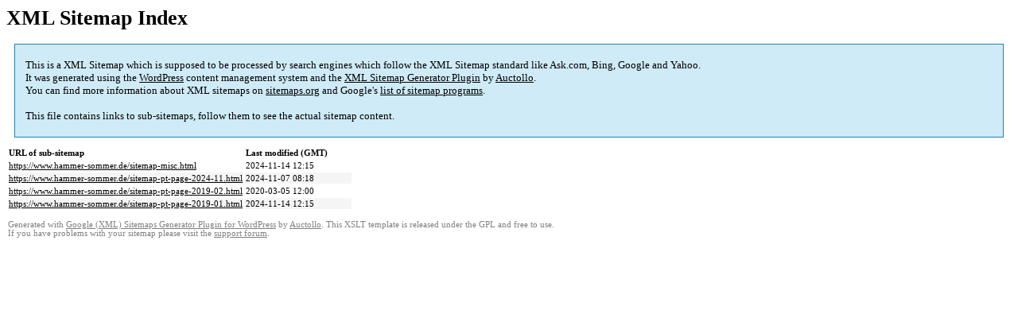

--- FILE ---
content_type: text/html; charset=UTF-8
request_url: https://www.hammer-sommer.de/sitemap.html
body_size: 1044
content:

<title>XML Sitemap</title><style type="text/css">
					body {
						font-family:"Lucida Grande","Lucida Sans Unicode",Tahoma,Verdana;
						font-size:13px;
					}
					
					#intro {
						background-color:#CFEBF7;
						border:1px #2580B2 solid;
						padding:5px 13px 5px 13px;
						margin:10px;
					}
					
					#intro p {
						line-height:	16.8667px;
					}
					#intro strong {
						font-weight:normal;
					}
					
					td {
						font-size:11px;
					}
					
					th {
						text-align:left;
						padding-right:30px;
						font-size:11px;
					}
					
					tr.high {
						background-color:whitesmoke;
					}
					
					#footer {
						padding:2px;
						margin-top:10px;
						font-size:8pt;
						color:gray;
					}
					
					#footer a {
						color:gray;
					}
					
					a {
						color:black;
					}
				</style><h1>XML Sitemap Index</h1><div id="intro"><p>
                This is a XML Sitemap which is supposed to be processed by search engines which follow the XML Sitemap standard like Ask.com, Bing, Google and Yahoo.<br />
                It was generated using the <a rel="external nofollow" href="https://wordpress.org/">WordPress</a> content management system and the <strong><a rel="external nofollow" href="https://wordpress.org/plugins/google-sitemap-generator/" title="XML Sitemaps Generator Plugin for WordPress">XML Sitemap Generator Plugin</a></strong> by <a rel="external nofollow" href="https://auctollo.com/">Auctollo</a>.<br />
                You can find more information about XML sitemaps on <a rel="external nofollow" href="http://sitemaps.org">sitemaps.org</a> and Google's <a rel="external nofollow" href="https://developers.google.com/search/blog/2009/01/new-google-sitemap-generator-for-your">list of sitemap programs</a>.<br /><br />
                This file contains links to sub-sitemaps, follow them to see the actual sitemap content.
            </p></div><div id="content"><table><tr style="border-bottom:1px black solid"><th>URL of sub-sitemap</th><th>Last modified (GMT)</th></tr><tr><td><a href="https://www.hammer-sommer.de/sitemap-misc.html">https://www.hammer-sommer.de/sitemap-misc.html</a></td><td>2024-11-14 12:15</td></tr><tr class="high"><td><a href="https://www.hammer-sommer.de/sitemap-pt-page-2024-11.html">https://www.hammer-sommer.de/sitemap-pt-page-2024-11.html</a></td><td>2024-11-07 08:18</td></tr><tr><td><a href="https://www.hammer-sommer.de/sitemap-pt-page-2019-02.html">https://www.hammer-sommer.de/sitemap-pt-page-2019-02.html</a></td><td>2020-03-05 12:00</td></tr><tr class="high"><td><a href="https://www.hammer-sommer.de/sitemap-pt-page-2019-01.html">https://www.hammer-sommer.de/sitemap-pt-page-2019-01.html</a></td><td>2024-11-14 12:15</td></tr></table></div><div id="footer">
					Generated with <a rel="external nofollow" href="https://auctollo.com/" title="Google (XML) Sitemap Generator Plugin for WordPress">Google (XML) Sitemaps Generator Plugin for WordPress</a> by <a rel="external nofollow" href="https://auctollo.com/">Auctollo</a>. This XSLT template is released under the GPL and free to use.<br />
                    If you have problems with your sitemap please visit the <a rel="external nofollow" href="https://wordpress.org/support/plugin/google-sitemap-generator">support forum</a>.
				</div>
